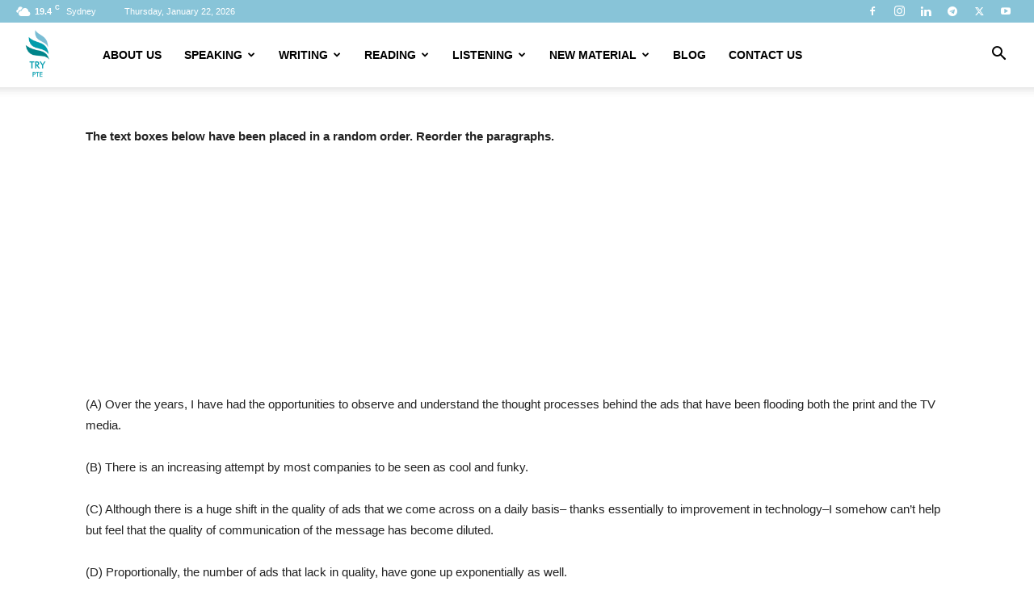

--- FILE ---
content_type: text/html; charset=utf-8
request_url: https://www.google.com/recaptcha/api2/aframe
body_size: -94
content:
<!DOCTYPE HTML><html><head><meta http-equiv="content-type" content="text/html; charset=UTF-8"></head><body><script nonce="2AKrH2v_rbr50d3tUPm_Hg">/** Anti-fraud and anti-abuse applications only. See google.com/recaptcha */ try{var clients={'sodar':'https://pagead2.googlesyndication.com/pagead/sodar?'};window.addEventListener("message",function(a){try{if(a.source===window.parent){var b=JSON.parse(a.data);var c=clients[b['id']];if(c){var d=document.createElement('img');d.src=c+b['params']+'&rc='+(localStorage.getItem("rc::a")?sessionStorage.getItem("rc::b"):"");window.document.body.appendChild(d);sessionStorage.setItem("rc::e",parseInt(sessionStorage.getItem("rc::e")||0)+1);localStorage.setItem("rc::h",'1769090908808');}}}catch(b){}});window.parent.postMessage("_grecaptcha_ready", "*");}catch(b){}</script></body></html>